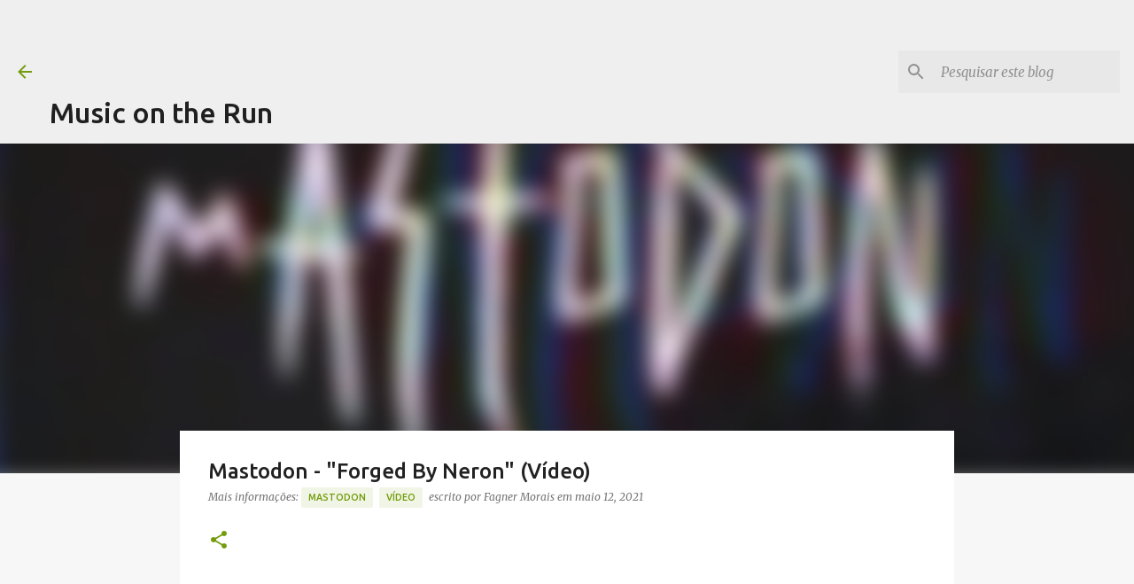

--- FILE ---
content_type: text/html; charset=utf-8
request_url: https://www.google.com/recaptcha/api2/aframe
body_size: 267
content:
<!DOCTYPE HTML><html><head><meta http-equiv="content-type" content="text/html; charset=UTF-8"></head><body><script nonce="vE9vWk_L3gIasW3FqYfayw">/** Anti-fraud and anti-abuse applications only. See google.com/recaptcha */ try{var clients={'sodar':'https://pagead2.googlesyndication.com/pagead/sodar?'};window.addEventListener("message",function(a){try{if(a.source===window.parent){var b=JSON.parse(a.data);var c=clients[b['id']];if(c){var d=document.createElement('img');d.src=c+b['params']+'&rc='+(localStorage.getItem("rc::a")?sessionStorage.getItem("rc::b"):"");window.document.body.appendChild(d);sessionStorage.setItem("rc::e",parseInt(sessionStorage.getItem("rc::e")||0)+1);localStorage.setItem("rc::h",'1769651283438');}}}catch(b){}});window.parent.postMessage("_grecaptcha_ready", "*");}catch(b){}</script></body></html>